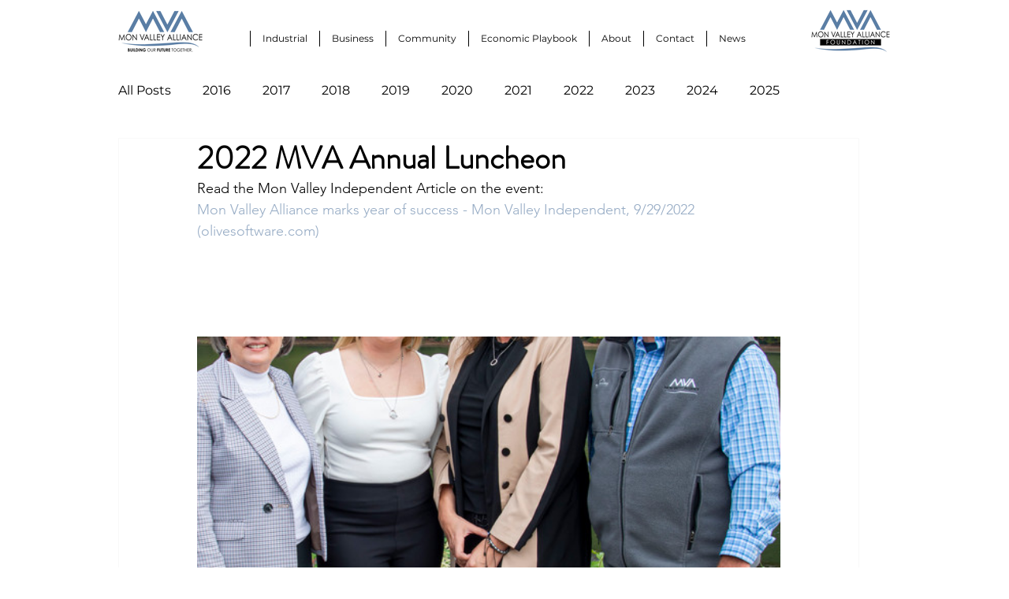

--- FILE ---
content_type: text/css; charset=utf-8
request_url: https://www.monvalleyalliance.org/_serverless/pro-gallery-css-v4-server/layoutCss?ver=2&id=8iv34-not-scoped&items=3509_4796_3837%7C3499_5582_3725%7C3659_5050_4040%7C3235_6059_4044%7C3703_6957_4643%7C3652_5122_4098%7C3476_4720_3150%7C3500_6113_4080%7C3328_4794_3835%7C3694_5746_3835%7C3547_4558_5698%7C3718_3469_2775%7C3527_4708_3766%7C3331_6957_4643%7C3896_5234_4187%7C3493_4398_3518&container=307_740_620_720&options=gallerySizeType:px%7CenableInfiniteScroll:true%7CtitlePlacement:SHOW_ON_HOVER%7CarrowsSize:23%7CthumbnailSize:120%7CgalleryLayout:3%7CisVertical:false%7CcubeType:fill%7CgalleryThumbnailsAlignment:bottom%7CthumbnailSpacings:2.5
body_size: -79
content:
#pro-gallery-8iv34-not-scoped .pro-gallery-parent-container{ width: 740px !important; height: 620px !important; } #pro-gallery-8iv34-not-scoped [data-hook="item-container"][data-idx="0"].gallery-item-container{opacity: 1 !important;display: block !important;transition: opacity .2s ease !important;top: 0px !important;left: 0px !important;right: auto !important;height: 493px !important;width: 740px !important;} #pro-gallery-8iv34-not-scoped [data-hook="item-container"][data-idx="0"] .gallery-item-common-info-outer{height: 100% !important;} #pro-gallery-8iv34-not-scoped [data-hook="item-container"][data-idx="0"] .gallery-item-common-info{height: 100% !important;width: 100% !important;} #pro-gallery-8iv34-not-scoped [data-hook="item-container"][data-idx="0"] .gallery-item-wrapper{width: 740px !important;height: 493px !important;margin: 0 !important;} #pro-gallery-8iv34-not-scoped [data-hook="item-container"][data-idx="0"] .gallery-item-content{width: 740px !important;height: 493px !important;margin: 0px 0px !important;opacity: 1 !important;} #pro-gallery-8iv34-not-scoped [data-hook="item-container"][data-idx="0"] .gallery-item-hover{width: 740px !important;height: 493px !important;opacity: 1 !important;} #pro-gallery-8iv34-not-scoped [data-hook="item-container"][data-idx="0"] .item-hover-flex-container{width: 740px !important;height: 493px !important;margin: 0px 0px !important;opacity: 1 !important;} #pro-gallery-8iv34-not-scoped [data-hook="item-container"][data-idx="0"] .gallery-item-wrapper img{width: 100% !important;height: 100% !important;opacity: 1 !important;} #pro-gallery-8iv34-not-scoped [data-hook="item-container"][data-idx="1"].gallery-item-container{opacity: 1 !important;display: block !important;transition: opacity .2s ease !important;top: 0px !important;left: 740px !important;right: auto !important;height: 493px !important;width: 740px !important;} #pro-gallery-8iv34-not-scoped [data-hook="item-container"][data-idx="1"] .gallery-item-common-info-outer{height: 100% !important;} #pro-gallery-8iv34-not-scoped [data-hook="item-container"][data-idx="1"] .gallery-item-common-info{height: 100% !important;width: 100% !important;} #pro-gallery-8iv34-not-scoped [data-hook="item-container"][data-idx="1"] .gallery-item-wrapper{width: 740px !important;height: 493px !important;margin: 0 !important;} #pro-gallery-8iv34-not-scoped [data-hook="item-container"][data-idx="1"] .gallery-item-content{width: 740px !important;height: 493px !important;margin: 0px 0px !important;opacity: 1 !important;} #pro-gallery-8iv34-not-scoped [data-hook="item-container"][data-idx="1"] .gallery-item-hover{width: 740px !important;height: 493px !important;opacity: 1 !important;} #pro-gallery-8iv34-not-scoped [data-hook="item-container"][data-idx="1"] .item-hover-flex-container{width: 740px !important;height: 493px !important;margin: 0px 0px !important;opacity: 1 !important;} #pro-gallery-8iv34-not-scoped [data-hook="item-container"][data-idx="1"] .gallery-item-wrapper img{width: 100% !important;height: 100% !important;opacity: 1 !important;} #pro-gallery-8iv34-not-scoped [data-hook="item-container"][data-idx="2"].gallery-item-container{opacity: 1 !important;display: block !important;transition: opacity .2s ease !important;top: 0px !important;left: 1480px !important;right: auto !important;height: 493px !important;width: 740px !important;} #pro-gallery-8iv34-not-scoped [data-hook="item-container"][data-idx="2"] .gallery-item-common-info-outer{height: 100% !important;} #pro-gallery-8iv34-not-scoped [data-hook="item-container"][data-idx="2"] .gallery-item-common-info{height: 100% !important;width: 100% !important;} #pro-gallery-8iv34-not-scoped [data-hook="item-container"][data-idx="2"] .gallery-item-wrapper{width: 740px !important;height: 493px !important;margin: 0 !important;} #pro-gallery-8iv34-not-scoped [data-hook="item-container"][data-idx="2"] .gallery-item-content{width: 740px !important;height: 493px !important;margin: 0px 0px !important;opacity: 1 !important;} #pro-gallery-8iv34-not-scoped [data-hook="item-container"][data-idx="2"] .gallery-item-hover{width: 740px !important;height: 493px !important;opacity: 1 !important;} #pro-gallery-8iv34-not-scoped [data-hook="item-container"][data-idx="2"] .item-hover-flex-container{width: 740px !important;height: 493px !important;margin: 0px 0px !important;opacity: 1 !important;} #pro-gallery-8iv34-not-scoped [data-hook="item-container"][data-idx="2"] .gallery-item-wrapper img{width: 100% !important;height: 100% !important;opacity: 1 !important;} #pro-gallery-8iv34-not-scoped [data-hook="item-container"][data-idx="3"]{display: none !important;} #pro-gallery-8iv34-not-scoped [data-hook="item-container"][data-idx="4"]{display: none !important;} #pro-gallery-8iv34-not-scoped [data-hook="item-container"][data-idx="5"]{display: none !important;} #pro-gallery-8iv34-not-scoped [data-hook="item-container"][data-idx="6"]{display: none !important;} #pro-gallery-8iv34-not-scoped [data-hook="item-container"][data-idx="7"]{display: none !important;} #pro-gallery-8iv34-not-scoped [data-hook="item-container"][data-idx="8"]{display: none !important;} #pro-gallery-8iv34-not-scoped [data-hook="item-container"][data-idx="9"]{display: none !important;} #pro-gallery-8iv34-not-scoped [data-hook="item-container"][data-idx="10"]{display: none !important;} #pro-gallery-8iv34-not-scoped [data-hook="item-container"][data-idx="11"]{display: none !important;} #pro-gallery-8iv34-not-scoped [data-hook="item-container"][data-idx="12"]{display: none !important;} #pro-gallery-8iv34-not-scoped [data-hook="item-container"][data-idx="13"]{display: none !important;} #pro-gallery-8iv34-not-scoped [data-hook="item-container"][data-idx="14"]{display: none !important;} #pro-gallery-8iv34-not-scoped [data-hook="item-container"][data-idx="15"]{display: none !important;} #pro-gallery-8iv34-not-scoped .pro-gallery-prerender{height:620px !important;}#pro-gallery-8iv34-not-scoped {height:620px !important; width:740px !important;}#pro-gallery-8iv34-not-scoped .pro-gallery-margin-container {height:620px !important;}#pro-gallery-8iv34-not-scoped .one-row:not(.thumbnails-gallery) {height:492.5px !important; width:740px !important;}#pro-gallery-8iv34-not-scoped .one-row:not(.thumbnails-gallery) .gallery-horizontal-scroll {height:492.5px !important;}#pro-gallery-8iv34-not-scoped .pro-gallery-parent-container:not(.gallery-slideshow) [data-hook=group-view] .item-link-wrapper::before {height:492.5px !important; width:740px !important;}#pro-gallery-8iv34-not-scoped .pro-gallery-parent-container {height:620px !important; width:740px !important;}